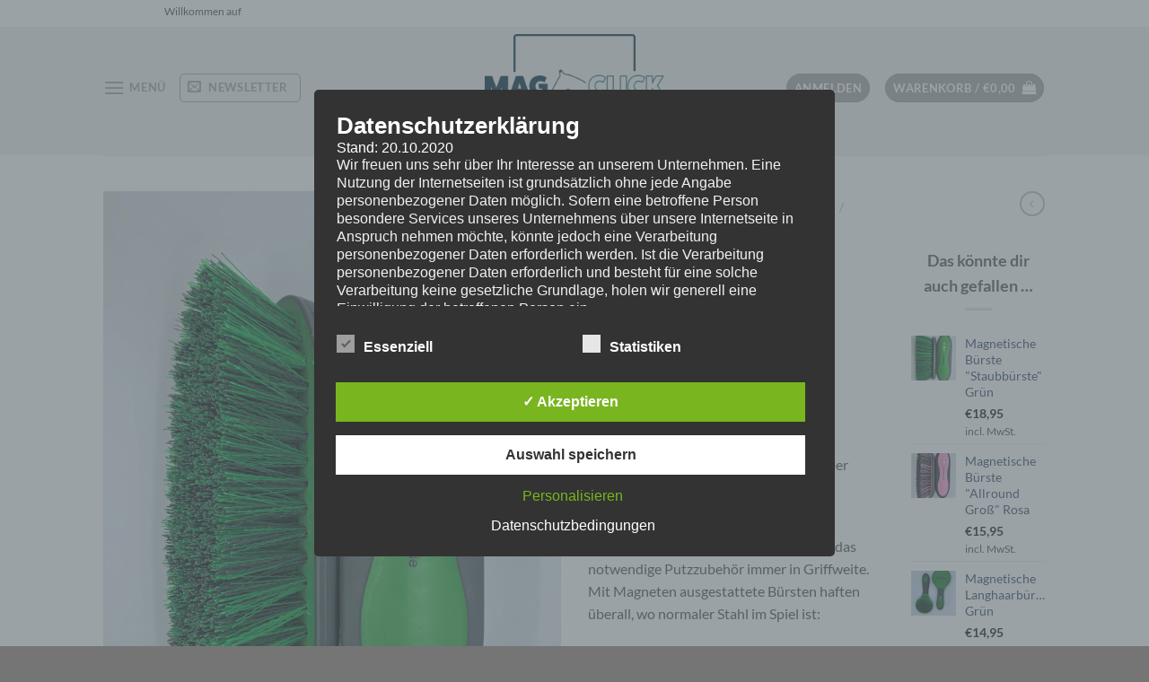

--- FILE ---
content_type: text/html; charset=utf-8
request_url: https://www.google.com/recaptcha/api2/aframe
body_size: 268
content:
<!DOCTYPE HTML><html><head><meta http-equiv="content-type" content="text/html; charset=UTF-8"></head><body><script nonce="6bw90Ro2zXLKa3WG878Isw">/** Anti-fraud and anti-abuse applications only. See google.com/recaptcha */ try{var clients={'sodar':'https://pagead2.googlesyndication.com/pagead/sodar?'};window.addEventListener("message",function(a){try{if(a.source===window.parent){var b=JSON.parse(a.data);var c=clients[b['id']];if(c){var d=document.createElement('img');d.src=c+b['params']+'&rc='+(localStorage.getItem("rc::a")?sessionStorage.getItem("rc::b"):"");window.document.body.appendChild(d);sessionStorage.setItem("rc::e",parseInt(sessionStorage.getItem("rc::e")||0)+1);localStorage.setItem("rc::h",'1768368013310');}}}catch(b){}});window.parent.postMessage("_grecaptcha_ready", "*");}catch(b){}</script></body></html>